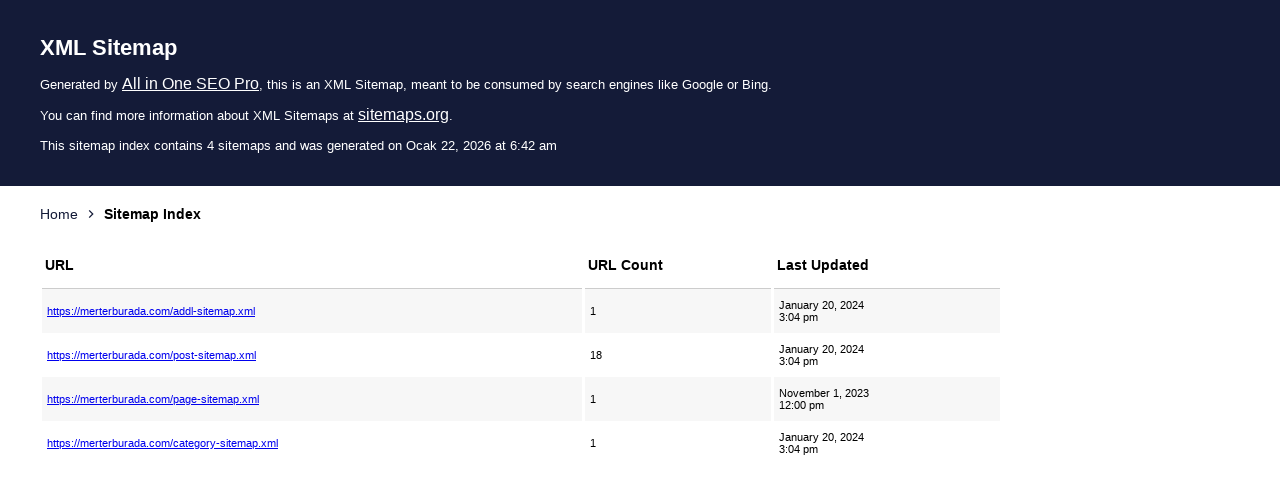

--- FILE ---
content_type: text/xml; charset=UTF-8
request_url: https://merterburada.com/sitemap.xml
body_size: 202
content:
<?xml version="1.0" encoding="UTF-8"?>
<!-- This sitemap was dynamically generated on Ocak 22, 2026 at 6:42 am by All in One SEO Pro v4.5.3 - the original SEO plugin for WordPress. -->

<?xml-stylesheet type="text/xsl" href="https://merterburada.com/default-sitemap.xsl?sitemap=root"?>
<sitemapindex xmlns="http://www.sitemaps.org/schemas/sitemap/0.9">
	<sitemap>
		<loc><![CDATA[https://merterburada.com/addl-sitemap.xml]]></loc>
		<lastmod><![CDATA[2024-01-20T15:04:25+00:00]]></lastmod>
	</sitemap>
	<sitemap>
		<loc><![CDATA[https://merterburada.com/post-sitemap.xml]]></loc>
		<lastmod><![CDATA[2024-01-20T15:04:25+00:00]]></lastmod>
	</sitemap>
	<sitemap>
		<loc><![CDATA[https://merterburada.com/page-sitemap.xml]]></loc>
		<lastmod><![CDATA[2023-11-01T12:00:06+00:00]]></lastmod>
	</sitemap>
	<sitemap>
		<loc><![CDATA[https://merterburada.com/category-sitemap.xml]]></loc>
		<lastmod><![CDATA[2024-01-20T15:04:25+00:00]]></lastmod>
	</sitemap>
</sitemapindex>
